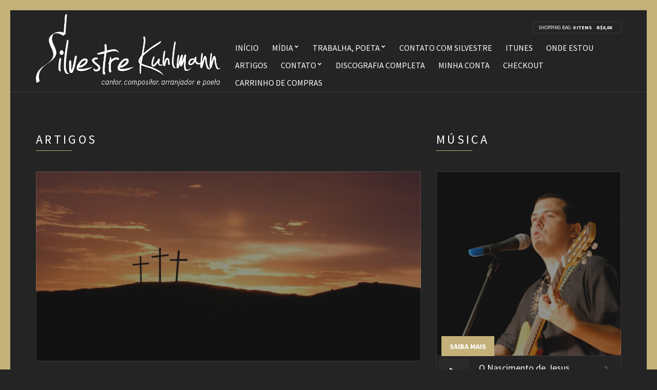

--- FILE ---
content_type: text/html; charset=UTF-8
request_url: https://www.silvestre.mus.br/category/artigos/
body_size: 8215
content:
<!doctype html>
<!--[if IE 8]> <html class="no-js lt-ie9" lang="pt-BR"> <![endif]-->
<!--[if gt IE 8]><!--> <html class="no-js" lang="pt-BR"> <!--<![endif]-->
<head>

	<meta charset="UTF-8">
	<meta name="viewport" content="width=device-width, initial-scale=1">

	<title>Artigos &#8211; Silvestre Kuhlmann</title>
<meta name='robots' content='max-image-preview:large' />
<link rel="alternate" type="application/rss+xml" title="Feed para Silvestre Kuhlmann &raquo;" href="https://www.silvestre.mus.br/feed/" />
<link rel="alternate" type="application/rss+xml" title="Feed de comentários para Silvestre Kuhlmann &raquo;" href="https://www.silvestre.mus.br/comments/feed/" />
<link rel="alternate" type="application/rss+xml" title="Feed de categoria para Silvestre Kuhlmann &raquo; Artigos" href="https://www.silvestre.mus.br/category/artigos/feed/" />
<script type="text/javascript">
window._wpemojiSettings = {"baseUrl":"https:\/\/s.w.org\/images\/core\/emoji\/14.0.0\/72x72\/","ext":".png","svgUrl":"https:\/\/s.w.org\/images\/core\/emoji\/14.0.0\/svg\/","svgExt":".svg","source":{"concatemoji":"https:\/\/www.silvestre.mus.br\/wp-includes\/js\/wp-emoji-release.min.js?ver=6.1.9"}};
/*! This file is auto-generated */
!function(e,a,t){var n,r,o,i=a.createElement("canvas"),p=i.getContext&&i.getContext("2d");function s(e,t){var a=String.fromCharCode,e=(p.clearRect(0,0,i.width,i.height),p.fillText(a.apply(this,e),0,0),i.toDataURL());return p.clearRect(0,0,i.width,i.height),p.fillText(a.apply(this,t),0,0),e===i.toDataURL()}function c(e){var t=a.createElement("script");t.src=e,t.defer=t.type="text/javascript",a.getElementsByTagName("head")[0].appendChild(t)}for(o=Array("flag","emoji"),t.supports={everything:!0,everythingExceptFlag:!0},r=0;r<o.length;r++)t.supports[o[r]]=function(e){if(p&&p.fillText)switch(p.textBaseline="top",p.font="600 32px Arial",e){case"flag":return s([127987,65039,8205,9895,65039],[127987,65039,8203,9895,65039])?!1:!s([55356,56826,55356,56819],[55356,56826,8203,55356,56819])&&!s([55356,57332,56128,56423,56128,56418,56128,56421,56128,56430,56128,56423,56128,56447],[55356,57332,8203,56128,56423,8203,56128,56418,8203,56128,56421,8203,56128,56430,8203,56128,56423,8203,56128,56447]);case"emoji":return!s([129777,127995,8205,129778,127999],[129777,127995,8203,129778,127999])}return!1}(o[r]),t.supports.everything=t.supports.everything&&t.supports[o[r]],"flag"!==o[r]&&(t.supports.everythingExceptFlag=t.supports.everythingExceptFlag&&t.supports[o[r]]);t.supports.everythingExceptFlag=t.supports.everythingExceptFlag&&!t.supports.flag,t.DOMReady=!1,t.readyCallback=function(){t.DOMReady=!0},t.supports.everything||(n=function(){t.readyCallback()},a.addEventListener?(a.addEventListener("DOMContentLoaded",n,!1),e.addEventListener("load",n,!1)):(e.attachEvent("onload",n),a.attachEvent("onreadystatechange",function(){"complete"===a.readyState&&t.readyCallback()})),(e=t.source||{}).concatemoji?c(e.concatemoji):e.wpemoji&&e.twemoji&&(c(e.twemoji),c(e.wpemoji)))}(window,document,window._wpemojiSettings);
</script>
<style type="text/css">
img.wp-smiley,
img.emoji {
	display: inline !important;
	border: none !important;
	box-shadow: none !important;
	height: 1em !important;
	width: 1em !important;
	margin: 0 0.07em !important;
	vertical-align: -0.1em !important;
	background: none !important;
	padding: 0 !important;
}
</style>
	<link rel='stylesheet' id='wp-block-library-css' href='https://www.silvestre.mus.br/wp-includes/css/dist/block-library/style.min.css?ver=6.1.9' type='text/css' media='all' />
<link rel='stylesheet' id='wc-blocks-vendors-style-css' href='https://www.silvestre.mus.br/wp-content/plugins/woocommerce/packages/woocommerce-blocks/build/wc-blocks-vendors-style.css?ver=8.5.2' type='text/css' media='all' />
<link rel='stylesheet' id='wc-blocks-style-css' href='https://www.silvestre.mus.br/wp-content/plugins/woocommerce/packages/woocommerce-blocks/build/wc-blocks-style.css?ver=8.5.2' type='text/css' media='all' />
<link rel='stylesheet' id='classic-theme-styles-css' href='https://www.silvestre.mus.br/wp-includes/css/classic-themes.min.css?ver=1' type='text/css' media='all' />
<style id='global-styles-inline-css' type='text/css'>
body{--wp--preset--color--black: #000000;--wp--preset--color--cyan-bluish-gray: #abb8c3;--wp--preset--color--white: #ffffff;--wp--preset--color--pale-pink: #f78da7;--wp--preset--color--vivid-red: #cf2e2e;--wp--preset--color--luminous-vivid-orange: #ff6900;--wp--preset--color--luminous-vivid-amber: #fcb900;--wp--preset--color--light-green-cyan: #7bdcb5;--wp--preset--color--vivid-green-cyan: #00d084;--wp--preset--color--pale-cyan-blue: #8ed1fc;--wp--preset--color--vivid-cyan-blue: #0693e3;--wp--preset--color--vivid-purple: #9b51e0;--wp--preset--gradient--vivid-cyan-blue-to-vivid-purple: linear-gradient(135deg,rgba(6,147,227,1) 0%,rgb(155,81,224) 100%);--wp--preset--gradient--light-green-cyan-to-vivid-green-cyan: linear-gradient(135deg,rgb(122,220,180) 0%,rgb(0,208,130) 100%);--wp--preset--gradient--luminous-vivid-amber-to-luminous-vivid-orange: linear-gradient(135deg,rgba(252,185,0,1) 0%,rgba(255,105,0,1) 100%);--wp--preset--gradient--luminous-vivid-orange-to-vivid-red: linear-gradient(135deg,rgba(255,105,0,1) 0%,rgb(207,46,46) 100%);--wp--preset--gradient--very-light-gray-to-cyan-bluish-gray: linear-gradient(135deg,rgb(238,238,238) 0%,rgb(169,184,195) 100%);--wp--preset--gradient--cool-to-warm-spectrum: linear-gradient(135deg,rgb(74,234,220) 0%,rgb(151,120,209) 20%,rgb(207,42,186) 40%,rgb(238,44,130) 60%,rgb(251,105,98) 80%,rgb(254,248,76) 100%);--wp--preset--gradient--blush-light-purple: linear-gradient(135deg,rgb(255,206,236) 0%,rgb(152,150,240) 100%);--wp--preset--gradient--blush-bordeaux: linear-gradient(135deg,rgb(254,205,165) 0%,rgb(254,45,45) 50%,rgb(107,0,62) 100%);--wp--preset--gradient--luminous-dusk: linear-gradient(135deg,rgb(255,203,112) 0%,rgb(199,81,192) 50%,rgb(65,88,208) 100%);--wp--preset--gradient--pale-ocean: linear-gradient(135deg,rgb(255,245,203) 0%,rgb(182,227,212) 50%,rgb(51,167,181) 100%);--wp--preset--gradient--electric-grass: linear-gradient(135deg,rgb(202,248,128) 0%,rgb(113,206,126) 100%);--wp--preset--gradient--midnight: linear-gradient(135deg,rgb(2,3,129) 0%,rgb(40,116,252) 100%);--wp--preset--duotone--dark-grayscale: url('#wp-duotone-dark-grayscale');--wp--preset--duotone--grayscale: url('#wp-duotone-grayscale');--wp--preset--duotone--purple-yellow: url('#wp-duotone-purple-yellow');--wp--preset--duotone--blue-red: url('#wp-duotone-blue-red');--wp--preset--duotone--midnight: url('#wp-duotone-midnight');--wp--preset--duotone--magenta-yellow: url('#wp-duotone-magenta-yellow');--wp--preset--duotone--purple-green: url('#wp-duotone-purple-green');--wp--preset--duotone--blue-orange: url('#wp-duotone-blue-orange');--wp--preset--font-size--small: 13px;--wp--preset--font-size--medium: 20px;--wp--preset--font-size--large: 36px;--wp--preset--font-size--x-large: 42px;--wp--preset--spacing--20: 0.44rem;--wp--preset--spacing--30: 0.67rem;--wp--preset--spacing--40: 1rem;--wp--preset--spacing--50: 1.5rem;--wp--preset--spacing--60: 2.25rem;--wp--preset--spacing--70: 3.38rem;--wp--preset--spacing--80: 5.06rem;}:where(.is-layout-flex){gap: 0.5em;}body .is-layout-flow > .alignleft{float: left;margin-inline-start: 0;margin-inline-end: 2em;}body .is-layout-flow > .alignright{float: right;margin-inline-start: 2em;margin-inline-end: 0;}body .is-layout-flow > .aligncenter{margin-left: auto !important;margin-right: auto !important;}body .is-layout-constrained > .alignleft{float: left;margin-inline-start: 0;margin-inline-end: 2em;}body .is-layout-constrained > .alignright{float: right;margin-inline-start: 2em;margin-inline-end: 0;}body .is-layout-constrained > .aligncenter{margin-left: auto !important;margin-right: auto !important;}body .is-layout-constrained > :where(:not(.alignleft):not(.alignright):not(.alignfull)){max-width: var(--wp--style--global--content-size);margin-left: auto !important;margin-right: auto !important;}body .is-layout-constrained > .alignwide{max-width: var(--wp--style--global--wide-size);}body .is-layout-flex{display: flex;}body .is-layout-flex{flex-wrap: wrap;align-items: center;}body .is-layout-flex > *{margin: 0;}:where(.wp-block-columns.is-layout-flex){gap: 2em;}.has-black-color{color: var(--wp--preset--color--black) !important;}.has-cyan-bluish-gray-color{color: var(--wp--preset--color--cyan-bluish-gray) !important;}.has-white-color{color: var(--wp--preset--color--white) !important;}.has-pale-pink-color{color: var(--wp--preset--color--pale-pink) !important;}.has-vivid-red-color{color: var(--wp--preset--color--vivid-red) !important;}.has-luminous-vivid-orange-color{color: var(--wp--preset--color--luminous-vivid-orange) !important;}.has-luminous-vivid-amber-color{color: var(--wp--preset--color--luminous-vivid-amber) !important;}.has-light-green-cyan-color{color: var(--wp--preset--color--light-green-cyan) !important;}.has-vivid-green-cyan-color{color: var(--wp--preset--color--vivid-green-cyan) !important;}.has-pale-cyan-blue-color{color: var(--wp--preset--color--pale-cyan-blue) !important;}.has-vivid-cyan-blue-color{color: var(--wp--preset--color--vivid-cyan-blue) !important;}.has-vivid-purple-color{color: var(--wp--preset--color--vivid-purple) !important;}.has-black-background-color{background-color: var(--wp--preset--color--black) !important;}.has-cyan-bluish-gray-background-color{background-color: var(--wp--preset--color--cyan-bluish-gray) !important;}.has-white-background-color{background-color: var(--wp--preset--color--white) !important;}.has-pale-pink-background-color{background-color: var(--wp--preset--color--pale-pink) !important;}.has-vivid-red-background-color{background-color: var(--wp--preset--color--vivid-red) !important;}.has-luminous-vivid-orange-background-color{background-color: var(--wp--preset--color--luminous-vivid-orange) !important;}.has-luminous-vivid-amber-background-color{background-color: var(--wp--preset--color--luminous-vivid-amber) !important;}.has-light-green-cyan-background-color{background-color: var(--wp--preset--color--light-green-cyan) !important;}.has-vivid-green-cyan-background-color{background-color: var(--wp--preset--color--vivid-green-cyan) !important;}.has-pale-cyan-blue-background-color{background-color: var(--wp--preset--color--pale-cyan-blue) !important;}.has-vivid-cyan-blue-background-color{background-color: var(--wp--preset--color--vivid-cyan-blue) !important;}.has-vivid-purple-background-color{background-color: var(--wp--preset--color--vivid-purple) !important;}.has-black-border-color{border-color: var(--wp--preset--color--black) !important;}.has-cyan-bluish-gray-border-color{border-color: var(--wp--preset--color--cyan-bluish-gray) !important;}.has-white-border-color{border-color: var(--wp--preset--color--white) !important;}.has-pale-pink-border-color{border-color: var(--wp--preset--color--pale-pink) !important;}.has-vivid-red-border-color{border-color: var(--wp--preset--color--vivid-red) !important;}.has-luminous-vivid-orange-border-color{border-color: var(--wp--preset--color--luminous-vivid-orange) !important;}.has-luminous-vivid-amber-border-color{border-color: var(--wp--preset--color--luminous-vivid-amber) !important;}.has-light-green-cyan-border-color{border-color: var(--wp--preset--color--light-green-cyan) !important;}.has-vivid-green-cyan-border-color{border-color: var(--wp--preset--color--vivid-green-cyan) !important;}.has-pale-cyan-blue-border-color{border-color: var(--wp--preset--color--pale-cyan-blue) !important;}.has-vivid-cyan-blue-border-color{border-color: var(--wp--preset--color--vivid-cyan-blue) !important;}.has-vivid-purple-border-color{border-color: var(--wp--preset--color--vivid-purple) !important;}.has-vivid-cyan-blue-to-vivid-purple-gradient-background{background: var(--wp--preset--gradient--vivid-cyan-blue-to-vivid-purple) !important;}.has-light-green-cyan-to-vivid-green-cyan-gradient-background{background: var(--wp--preset--gradient--light-green-cyan-to-vivid-green-cyan) !important;}.has-luminous-vivid-amber-to-luminous-vivid-orange-gradient-background{background: var(--wp--preset--gradient--luminous-vivid-amber-to-luminous-vivid-orange) !important;}.has-luminous-vivid-orange-to-vivid-red-gradient-background{background: var(--wp--preset--gradient--luminous-vivid-orange-to-vivid-red) !important;}.has-very-light-gray-to-cyan-bluish-gray-gradient-background{background: var(--wp--preset--gradient--very-light-gray-to-cyan-bluish-gray) !important;}.has-cool-to-warm-spectrum-gradient-background{background: var(--wp--preset--gradient--cool-to-warm-spectrum) !important;}.has-blush-light-purple-gradient-background{background: var(--wp--preset--gradient--blush-light-purple) !important;}.has-blush-bordeaux-gradient-background{background: var(--wp--preset--gradient--blush-bordeaux) !important;}.has-luminous-dusk-gradient-background{background: var(--wp--preset--gradient--luminous-dusk) !important;}.has-pale-ocean-gradient-background{background: var(--wp--preset--gradient--pale-ocean) !important;}.has-electric-grass-gradient-background{background: var(--wp--preset--gradient--electric-grass) !important;}.has-midnight-gradient-background{background: var(--wp--preset--gradient--midnight) !important;}.has-small-font-size{font-size: var(--wp--preset--font-size--small) !important;}.has-medium-font-size{font-size: var(--wp--preset--font-size--medium) !important;}.has-large-font-size{font-size: var(--wp--preset--font-size--large) !important;}.has-x-large-font-size{font-size: var(--wp--preset--font-size--x-large) !important;}
.wp-block-navigation a:where(:not(.wp-element-button)){color: inherit;}
:where(.wp-block-columns.is-layout-flex){gap: 2em;}
.wp-block-pullquote{font-size: 1.5em;line-height: 1.6;}
</style>
<style id='woocommerce-inline-inline-css' type='text/css'>
.woocommerce form .form-row .required { visibility: visible; }
</style>
<link rel='stylesheet' id='ci-google-font-css' href='//fonts.googleapis.com/css?family=Source+Sans+Pro%3A300%2C400%2C700%2C900%2C400italic&#038;ver=6.1.9' type='text/css' media='all' />
<link rel='stylesheet' id='ci-base-css' href='https://www.silvestre.mus.br/wp-content/themes/chords/css/base.css?ver=6.1.9' type='text/css' media='all' />
<link rel='stylesheet' id='ci-flexslider-css' href='https://www.silvestre.mus.br/wp-content/themes/chords/css/flexslider.css?ver=6.1.9' type='text/css' media='all' />
<link rel='stylesheet' id='font-awesome-css' href='https://www.silvestre.mus.br/wp-content/themes/chords/panel/components/fontawesome/css/font-awesome.min.css?ver=4.6.3' type='text/css' media='all' />
<link rel='stylesheet' id='mmenu-css' href='https://www.silvestre.mus.br/wp-content/themes/chords/css/mmenu.css?ver=6.1.9' type='text/css' media='all' />
<link rel='stylesheet' id='stapel-css' href='https://www.silvestre.mus.br/wp-content/themes/chords/css/stapel.css?ver=1.10.4' type='text/css' media='all' />
<link rel='stylesheet' id='ci-style-css' href='https://www.silvestre.mus.br/wp-content/themes/chords/style.css?ver=1.7' type='text/css' media='screen' />
<style id='ci-style-inline-css' type='text/css'>
#ci-items-1 .widget-wrap { padding-bottom: 0; margin-bottom: -30px;  } 

#ci-items-2 .widget-wrap { padding-bottom: 0; margin-bottom: -30px;  } 

#ci-items-6 .widget-wrap { padding-bottom: 0; margin-bottom: -30px;  } 

#ci-split-content-1 .widget-wrap { background-image: url(http://www.silvestre.mus.br/wp-content/uploads/2016/07/silvestre_redebg.jpg);background-repeat: no-repeat; } 

</style>
<link rel='stylesheet' id='ci-color-scheme-css' href='https://www.silvestre.mus.br/wp-content/themes/chords/colors/mustard.css?ver=6.1.9' type='text/css' media='all' />
<link rel='stylesheet' id='woocommerce_prettyPhoto_css-css' href='https://www.silvestre.mus.br/wp-content/themes/chords/css/prettyPhoto.css?ver=6.1.9' type='text/css' media='all' />
<script type='text/javascript' src='https://www.silvestre.mus.br/wp-includes/js/jquery/jquery.min.js?ver=3.6.1' id='jquery-core-js'></script>
<script type='text/javascript' src='https://www.silvestre.mus.br/wp-includes/js/jquery/jquery-migrate.min.js?ver=3.3.2' id='jquery-migrate-js'></script>
<script type='text/javascript' src='https://www.silvestre.mus.br/wp-content/themes/chords/panel/scripts/modernizr-2.6.2.js?ver=6.1.9' id='modernizr-js'></script>
<link rel="https://api.w.org/" href="https://www.silvestre.mus.br/wp-json/" /><link rel="alternate" type="application/json" href="https://www.silvestre.mus.br/wp-json/wp/v2/categories/1" /><link rel="EditURI" type="application/rsd+xml" title="RSD" href="https://www.silvestre.mus.br/xmlrpc.php?rsd" />
<link rel="wlwmanifest" type="application/wlwmanifest+xml" href="https://www.silvestre.mus.br/wp-includes/wlwmanifest.xml" />
<meta name="generator" content="WordPress 6.1.9" />
<meta name="generator" content="WooCommerce 7.0.1" />
<meta name="generator" content="CSSIgniter - Chords" />
<link rel="shortcut icon" type="image/x-icon" href="http://www.silvestre.mus.br/wp-content/themes/chords/panel/img/favicon.ico" /><link rel="apple-touch-icon" href="http://www.silvestre.mus.br/wp-content/themes/chords/panel/img/apple-touch-icon.png" /><link rel="apple-touch-icon" sizes="72x72" href="http://www.silvestre.mus.br/wp-content/themes/chords/panel/img/apple-touch-icon-72x72.png" /><link rel="apple-touch-icon" sizes="114x114" href="http://www.silvestre.mus.br/wp-content/themes/chords/panel/img/apple-touch-icon-72x72.png" /><link rel="pingback" href="https://www.silvestre.mus.br/xmlrpc.php" />	<noscript><style>.woocommerce-product-gallery{ opacity: 1 !important; }</style></noscript>
				<style type="text/css">
.site-logo{
     margin: -15px 0px 0px 0px;
}</style>
</head>

<body class="archive category category-artigos category-1 theme-chords woocommerce-no-js ci-chords ci-chords-1-7 ci-scheme-mustard elementor-default elementor-kit-520 ci-dark-scheme">

<div id="page">
	<div id="mobile-bar">
		<a class="menu-trigger" href="#mobilemenu"><i class="fa fa-bars"></i></a>
		<h1 class="mob-title">Silvestre Kuhlmann</h1>
	</div>

	<header id="header">
		<div class="container">
			<div class="row">
				<div class="col-md-4 col-sm-3">
					<h1 class="site-logo imglogo"><a href="https://www.silvestre.mus.br"><img src="http://www.silvestre.mus.br/wp-content/uploads/2016/08/logosilvestre_whiteHQ.png" alt="Silvestre Kuhlmann" /></a></h1>				</div>
				<div class="col-md-8 col-sm-9">
											<nav class="nav-secondary-wrap">
							<ul class="nav-secondary">
								
																	<li>
										<div class="cart-head">
											Shopping Bag:
											<a href="https://www.silvestre.mus.br/cart/">
												<b>0 items</b> <span class="cart-price"><span class="woocommerce-Price-amount amount"><bdi><span class="woocommerce-Price-currencySymbol">&#82;&#36;</span>0,00</bdi></span></span>
											</a>
										</div>
									</li>
															</ul>
						</nav>
					
					<nav id="nav">
						<ul id="navigation" class="group"><li id="menu-item-1118" class="menu-item menu-item-type-post_type menu-item-object-page menu-item-home menu-item-1118"><a href="https://www.silvestre.mus.br/">Início</a></li>
<li id="menu-item-393" class="menu-item menu-item-type-custom menu-item-object-custom menu-item-has-children menu-item-393"><a href="#">Mídia</a>
<ul class="sub-menu">
	<li id="menu-item-409" class="menu-item menu-item-type-post_type menu-item-object-page menu-item-409"><a href="https://www.silvestre.mus.br/fotografia/">Fotografia</a></li>
	<li id="menu-item-323" class="menu-item menu-item-type-post_type menu-item-object-page menu-item-323"><a href="https://www.silvestre.mus.br/videos-masonry/">Vídeos</a></li>
</ul>
</li>
<li id="menu-item-454" class="menu-item menu-item-type-custom menu-item-object-custom menu-item-has-children menu-item-454"><a href="#">Trabalha, Poeta</a>
<ul class="sub-menu">
	<li id="menu-item-458" class="menu-item menu-item-type-post_type menu-item-object-page menu-item-458"><a href="https://www.silvestre.mus.br/livro/">Livro</a></li>
	<li id="menu-item-262" class="menu-item menu-item-type-post_type menu-item-object-page menu-item-262"><a href="https://www.silvestre.mus.br/discografia/">Discografia</a></li>
	<li id="menu-item-470" class="menu-item menu-item-type-custom menu-item-object-custom menu-item-470"><a href="https://www.cifraclub.com.br/silvestre-kuhlmann/">Cifras</a></li>
</ul>
</li>
<li id="menu-item-477" class="menu-item menu-item-type-post_type menu-item-object-page menu-item-477"><a href="https://www.silvestre.mus.br/contatar/">Contato com Silvestre</a></li>
<li id="menu-item-474" class="menu-item menu-item-type-custom menu-item-object-custom menu-item-474"><a href="https://itunes.apple.com/br/artist/silvestre-kuhlmann/id920545588?l=br">iTunes</a></li>
<li id="menu-item-407" class="menu-item menu-item-type-post_type menu-item-object-page menu-item-407"><a href="https://www.silvestre.mus.br/onde-estou/">Onde Estou</a></li>
<li id="menu-item-265" class="menu-item menu-item-type-post_type menu-item-object-page current_page_parent menu-item-265"><a href="https://www.silvestre.mus.br/artigos/">Artigos</a></li>
<li id="menu-item-459" class="menu-item menu-item-type-custom menu-item-object-custom menu-item-has-children menu-item-459"><a href="#">Contato</a>
<ul class="sub-menu">
	<li id="menu-item-434" class="menu-item menu-item-type-post_type menu-item-object-page menu-item-434"><a href="https://www.silvestre.mus.br/contatar/">Entre em Contato</a></li>
	<li id="menu-item-401" class="menu-item menu-item-type-post_type menu-item-object-page menu-item-401"><a href="https://www.silvestre.mus.br/workshops/">Workshops</a></li>
	<li id="menu-item-402" class="menu-item menu-item-type-post_type menu-item-object-page menu-item-402"><a href="https://www.silvestre.mus.br/aulas-particulares/">Aulas Particulares</a></li>
</ul>
</li>
<li id="menu-item-931" class="menu-item menu-item-type-post_type menu-item-object-page menu-item-931"><a href="https://www.silvestre.mus.br/loja/">Discografia Completa</a></li>
<li id="menu-item-932" class="menu-item menu-item-type-post_type menu-item-object-page menu-item-932"><a href="https://www.silvestre.mus.br/my-account/">Minha Conta</a></li>
<li id="menu-item-933" class="menu-item menu-item-type-post_type menu-item-object-page menu-item-933"><a href="https://www.silvestre.mus.br/checkout/">Checkout</a></li>
<li id="menu-item-934" class="menu-item menu-item-type-post_type menu-item-object-page menu-item-934"><a href="https://www.silvestre.mus.br/cart/">Carrinho de Compras</a></li>
</ul>					</nav>

					<div id="mobilemenu"></div>
				</div>
			</div>
		</div>
	</header>
<main id="main">
	<div class="container">
		<div class="row">
			<div class="col-md-8 col-sm-7 ">
				<h1 class="section-title">
	Artigos</h1>
									<article id="entry-102" class="entry post-102 post type-post status-publish format-standard has-post-thumbnail hentry category-artigos">
												<figure class="entry-thumb">
							<a href="https://www.silvestre.mus.br/2011/07/26/a-dor/">
								<img width="750" height="370" src="https://www.silvestre.mus.br/wp-content/uploads/2011/07/artigo_ador-750x370.jpg" class="attachment-ci_blog_thumb size-ci_blog_thumb wp-post-image" alt="A Dor" decoding="async" />							</a>
						</figure>
						
						<h1 class="entry-title">
							<a href="https://www.silvestre.mus.br/2011/07/26/a-dor/">A Dor</a>
						</h1>

						<div class="entry-meta">
							<time datetime="2011-07-26T22:49:30-03:00" class="entry-time">26 de julho de 2011</time>
							&bull;
							<a href="https://www.silvestre.mus.br/category/artigos/" rel="category tag">Artigos</a>							&bull;
							<a href="https://www.silvestre.mus.br/2011/07/26/a-dor/#respond">No Comments</a>
						</div>

						<div class="entry-content">
							<p>Primeiro, algumas frases: O erro e o pecado&#8230;são um mal mascarado&#8230;o sofrimento é um mal às claras, indiscutível; todo homem sabe que algo está errado quando sente dor. Deus sussurra em nossos prazeres, fala em nossa consciência, mas grita em nosso sofrimento: Ele é o seu megafone para despertar um[&#8230;]</p>
						</div>

						<a class="btn" href="https://www.silvestre.mus.br/2011/07/26/a-dor/">Saiba Mais »</a>					</article>
									<article id="entry-335" class="entry post-335 post type-post status-publish format-standard has-post-thumbnail hentry category-artigos">
												<figure class="entry-thumb">
							<a href="https://www.silvestre.mus.br/2011/07/26/gestos-poeticos/">
								<img width="750" height="370" src="https://www.silvestre.mus.br/wp-content/uploads/2011/07/carpinteiro-750x370.jpg" class="attachment-ci_blog_thumb size-ci_blog_thumb wp-post-image" alt="" decoding="async" loading="lazy" />							</a>
						</figure>
						
						<h1 class="entry-title">
							<a href="https://www.silvestre.mus.br/2011/07/26/gestos-poeticos/">Gestos Poéticos</a>
						</h1>

						<div class="entry-meta">
							<time datetime="2011-07-26T07:43:18-03:00" class="entry-time">26 de julho de 2011</time>
							&bull;
							<a href="https://www.silvestre.mus.br/category/artigos/" rel="category tag">Artigos</a>							&bull;
							<a href="https://www.silvestre.mus.br/2011/07/26/gestos-poeticos/#comments">2 Comments</a>
						</div>

						<div class="entry-content">
							<p>Um trecho da música de Sérgio Pimenta: &#8220;As palavras não dizem tudo / Mesmo que o tudo seja fácil de dizer / Com certeza fala bem melhor o mudo / Se sua atitude manifesta o que crê.&#8221; A mãe que acolhe seu filho no colo, a mão estendida ao amigo,[&#8230;]</p>
						</div>

						<a class="btn" href="https://www.silvestre.mus.br/2011/07/26/gestos-poeticos/">Saiba Mais »</a>					</article>
									<article id="entry-333" class="entry post-333 post type-post status-publish format-standard hentry category-artigos">
						
						<h1 class="entry-title">
							<a href="https://www.silvestre.mus.br/2011/07/26/poesia-no-dia-a-dia/">Poesia no dia-a-dia</a>
						</h1>

						<div class="entry-meta">
							<time datetime="2011-07-26T07:40:37-03:00" class="entry-time">26 de julho de 2011</time>
							&bull;
							<a href="https://www.silvestre.mus.br/category/artigos/" rel="category tag">Artigos</a>							&bull;
							<a href="https://www.silvestre.mus.br/2011/07/26/poesia-no-dia-a-dia/#respond">No Comments</a>
						</div>

						<div class="entry-content">
							<p>Após um dia, outro dia&#8230; O que para muitos é cansaço e rotina, para outros é poesia de Deus; mais uma prova de sua fidelidade. &#8220;Senhor, Te vejo infindável como as vagas / Fiel como o passar dos dias / Perfeito como o debruçar das ondas / As ondas do[&#8230;]</p>
						</div>

						<a class="btn" href="https://www.silvestre.mus.br/2011/07/26/poesia-no-dia-a-dia/">Saiba Mais »</a>					</article>
									<article id="entry-331" class="entry post-331 post type-post status-publish format-standard hentry category-artigos">
						
						<h1 class="entry-title">
							<a href="https://www.silvestre.mus.br/2011/07/26/criatividade/">Criatividade</a>
						</h1>

						<div class="entry-meta">
							<time datetime="2011-07-26T07:38:03-03:00" class="entry-time">26 de julho de 2011</time>
							&bull;
							<a href="https://www.silvestre.mus.br/category/artigos/" rel="category tag">Artigos</a>							&bull;
							<a href="https://www.silvestre.mus.br/2011/07/26/criatividade/#respond">No Comments</a>
						</div>

						<div class="entry-content">
							<p>Deus é o regente de todos os sons / O troar, ribombar, os tons e semitons / O murmúrio dos rios, farfalhar das folhas / O pio do uirapuru / Ele é o artífice de toda a forma / Juba do leão, penacho do pica-pau / Tromba do elefante, pescoço[&#8230;]</p>
						</div>

						<a class="btn" href="https://www.silvestre.mus.br/2011/07/26/criatividade/">Saiba Mais »</a>					</article>
									<article id="entry-329" class="entry post-329 post type-post status-publish format-standard hentry category-artigos">
						
						<h1 class="entry-title">
							<a href="https://www.silvestre.mus.br/2011/07/26/boas-e-mas-noticias/">Boas e Más Notícias</a>
						</h1>

						<div class="entry-meta">
							<time datetime="2011-07-26T07:34:24-03:00" class="entry-time">26 de julho de 2011</time>
							&bull;
							<a href="https://www.silvestre.mus.br/category/artigos/" rel="category tag">Artigos</a>							&bull;
							<a href="https://www.silvestre.mus.br/2011/07/26/boas-e-mas-noticias/#respond">No Comments</a>
						</div>

						<div class="entry-content">
							<p>Às vezes as pessoas dizem: &#8220;tenho uma notícia boa e uma notícia má; qual delas você Quer ouvir antes?&#8221; No evangelho não existe escolha; primeiro as más notícias: &#8220;Esvazia-me de mim / Pra que caiba mais de Ti / Dentro em mim / Até os limites / Santifica-me / Pra[&#8230;]</p>
						</div>

						<a class="btn" href="https://www.silvestre.mus.br/2011/07/26/boas-e-mas-noticias/">Saiba Mais »</a>					</article>
									<article id="entry-327" class="entry post-327 post type-post status-publish format-standard has-post-thumbnail hentry category-artigos tag-bendizer">
												<figure class="entry-thumb">
							<a href="https://www.silvestre.mus.br/2011/07/26/bendizer/">
								<img width="750" height="370" src="https://www.silvestre.mus.br/wp-content/uploads/2011/07/oldhands-750x370.jpg" class="attachment-ci_blog_thumb size-ci_blog_thumb wp-post-image" alt="Bendizer" decoding="async" loading="lazy" />							</a>
						</figure>
						
						<h1 class="entry-title">
							<a href="https://www.silvestre.mus.br/2011/07/26/bendizer/">Bendizer</a>
						</h1>

						<div class="entry-meta">
							<time datetime="2011-07-26T07:31:24-03:00" class="entry-time">26 de julho de 2011</time>
							&bull;
							<a href="https://www.silvestre.mus.br/category/artigos/" rel="category tag">Artigos</a>							&bull;
							<a href="https://www.silvestre.mus.br/2011/07/26/bendizer/#respond">No Comments</a>
						</div>

						<div class="entry-content">
							<p>Não conheci o meu avô paterno. Ele faleceu antes do meu nascimento.Um dia, interessado em conhecer um pouco da história dele, perguntei à minha avó como ele era e o que fazia, entre outras coisas. Ela me disse que meu avô era botânico, um grande conhecedor da nossa flora, e[&#8230;]</p>
						</div>

						<a class="btn" href="https://www.silvestre.mus.br/2011/07/26/bendizer/">Saiba Mais »</a>					</article>
				
							</div>

			<div class="col-md-4 col-sm-5 ">
				<div class="sidebar">
	<aside id="ci-tracklisting-10" class="widget_ci-tracklisting widget group"><div class="widget-wrap "  ><h3 class="widget-title">Música</h3>			<div class="row">
				<div class=" col-xs-12">
					<a class="item-hold" href="https://www.silvestre.mus.br/discography/amostra/">
						<figure class="item-thumb">
							<img width="750" height="750" src="https://www.silvestre.mus.br/wp-content/uploads/2016/07/cd_amostra.jpg" class="attachment-ci_square size-ci_square wp-post-image" alt="Amostra" decoding="async" loading="lazy" srcset="https://www.silvestre.mus.br/wp-content/uploads/2016/07/cd_amostra.jpg 750w, https://www.silvestre.mus.br/wp-content/uploads/2016/07/cd_amostra-100x100.jpg 100w, https://www.silvestre.mus.br/wp-content/uploads/2016/07/cd_amostra-560x560.jpg 560w, https://www.silvestre.mus.br/wp-content/uploads/2016/07/cd_amostra-150x150.jpg 150w, https://www.silvestre.mus.br/wp-content/uploads/2016/07/cd_amostra-300x300.jpg 300w" sizes="(max-width: 750px) 100vw, 750px" />						</figure>
					</a>

					<a class="btn item-btn" href="https://www.silvestre.mus.br/discography/amostra/">Saiba Mais</a>
				</div>

									<div class=" col-xs-12">

										<ul class="tracklisting">
																	<li class="group track" id="player-21_1">
																								<a href="http://www.silvestre.mus.br/wp-content/uploads/2016/07/onascimentodeJesus.mp3" class="sm2_link"><i class="fa fa-play"></i></a>
															
							<div class="track-info">
								<p class="item-title-main">O Nascimento de Jesus</p>
								<p class="item-byline">Silvestre Kuhlmann e João Batista dos Santos &nbsp;</p>

								
								<span class="track-no">1</span>
							</div>

							
						</li>
																							<li class="group track" id="player-21_2">
																								<a href="http://www.silvestre.mus.br/wp-content/uploads/2016/07/oquadromaiselevadodohomem.mp3" class="sm2_link"><i class="fa fa-play"></i></a>
															
							<div class="track-info">
								<p class="item-title-main">O Quadro Mais Elevado do Homem</p>
								<p class="item-byline">Silvestre Kuhlmann &nbsp;</p>

								
								<span class="track-no">2</span>
							</div>

							
						</li>
																							<li class="group track" id="player-21_3">
																								<a href="http://www.silvestre.mus.br/wp-content/uploads/2016/07/ocarpinteiro.mp3" class="sm2_link"><i class="fa fa-play"></i></a>
															
							<div class="track-info">
								<p class="item-title-main">O Carpinteiro</p>
								<p class="item-byline">Silvestre Kuhlmann e Marcus Américo &nbsp;</p>

								
								<span class="track-no">3</span>
							</div>

							
						</li>
																							<li class="group track" id="player-21_4">
																								<a href="http://www.silvestre.mus.br/wp-content/uploads/2016/07/nomebendito.mp3" class="sm2_link"><i class="fa fa-play"></i></a>
															
							<div class="track-info">
								<p class="item-title-main">Nome Bendito</p>
								<p class="item-byline">Silvestre Kuhlmann &nbsp;</p>

								
								<span class="track-no">4</span>
							</div>

							
						</li>
																							<li class="group track" id="player-21_5">
																								<a href="http://www.silvestre.mus.br/wp-content/uploads/2016/07/milagres.mp3" class="sm2_link"><i class="fa fa-play"></i></a>
															
							<div class="track-info">
								<p class="item-title-main">Milagres</p>
								<p class="item-byline">Silvestre Kuhlmann e Stênio Marcius &nbsp;</p>

								
								<span class="track-no">5</span>
							</div>

							
						</li>
																							<li class="group track" id="player-21_6">
																								<a href="http://www.silvestre.mus.br/wp-content/uploads/2016/07/maiseuseiemquemtenhocrido.mp3" class="sm2_link"><i class="fa fa-play"></i></a>
															
							<div class="track-info">
								<p class="item-title-main">Mas eu Sei em Quem Tenho Crido</p>
								<p class="item-byline">Música: James McGranahan (EL NATHAN, 1883), Letra: Daniel Webster Whittle (1883) &nbsp;</p>

								
								<span class="track-no">6</span>
							</div>

							
						</li>
																							<li class="group track" id="player-21_7">
																								<a href="http://www.silvestre.mus.br/wp-content/uploads/2016/07/louvoraodoadordavida.mp3" class="sm2_link"><i class="fa fa-play"></i></a>
															
							<div class="track-info">
								<p class="item-title-main">Louvor ao Doador da Vida</p>
								<p class="item-byline">Silvestre Kuhlmann &nbsp;</p>

								
								<span class="track-no">7</span>
							</div>

							
						</li>
																							<li class="group track" id="player-21_8">
																								<a href="http://www.silvestre.mus.br/wp-content/uploads/2016/07/leveeapena.mp3" class="sm2_link"><i class="fa fa-play"></i></a>
															
							<div class="track-info">
								<p class="item-title-main">Leve é a Pena</p>
								<p class="item-byline">Silvestre Kuhlmann &nbsp;</p>

								
								<span class="track-no">8</span>
							</div>

							
						</li>
																							<li class="group track" id="player-21_9">
																								<a href="http://www.silvestre.mus.br/wp-content/uploads/2016/07/dedodeprosa.mp3" class="sm2_link"><i class="fa fa-play"></i></a>
															
							<div class="track-info">
								<p class="item-title-main">Dedo de Prosa</p>
								<p class="item-byline">Silvestre Kuhlmann e Isaias Oliveira &nbsp;</p>

								
								<span class="track-no">9</span>
							</div>

							
						</li>
																							<li class="group track" id="player-21_10">
																								<a href="http://www.silvestre.mus.br/wp-content/uploads/2016/07/arisada.mp3" class="sm2_link"><i class="fa fa-play"></i></a>
															
							<div class="track-info">
								<p class="item-title-main">A Risada</p>
								<p class="item-byline">Silvestre Kuhlmann e José Barreto &nbsp;</p>

								
								<span class="track-no">10</span>
							</div>

							
						</li>
																							<li class="group track" id="player-21_11">
																								<a href="http://www.silvestre.mus.br/wp-content/uploads/2016/07/amaisbelapoesia.mp3" class="sm2_link"><i class="fa fa-play"></i></a>
															
							<div class="track-info">
								<p class="item-title-main">A Mais Bela Poesia</p>
								<p class="item-byline">Silvestre Kuhlmann &nbsp;</p>

								
								<span class="track-no">11</span>
							</div>

							
						</li>
																							<li class="group track" id="player-21_12">
																								<a href="http://www.silvestre.mus.br/wp-content/uploads/2016/07/alvissaras.mp3" class="sm2_link"><i class="fa fa-play"></i></a>
															
							<div class="track-info">
								<p class="item-title-main">Alvíssaras</p>
								<p class="item-byline">Silvestre Kuhlmann e Glauber Plaça &nbsp;</p>

								
								<span class="track-no">12</span>
							</div>

							
						</li>
															</ul>
									</div>
							</div>
			</div><!-- /widget-wrap --></aside></div>			</div>
		</div>
	</div>
</main>

				<div class="container">
				<div class="row">
					<div class="col-xs-12">
						<hr class="footer-separator">
					</div>
				</div>
			</div>
			
	<footer id="footer">
		<div class="container">
			<div class="row">
				<div class="col-sm-4">
									</div>

				<div class="col-sm-4">
									</div>

				<div class="col-sm-4">
					<aside id="ci_twitter_widget-1" class="widget_ci_twitter_widget widget group"><h3 class="widget-title">Twitter</h3><div class="citwitterwidget1  tul"><ul><li><span>Esta é a mais bela poesia/Ver o Rei numa estrebaria/Esta é a mais bela poesia/O Deus onipotente dependente do colo… <a href="https://t.co/Mxx2nY3zBO">https://t.co/Mxx2nY3zBO</a></span> <a class="twitter-time" href="https://twitter.com/SilverKuhlmann/statuses/1208719877520986112">74 months ago</a></li><li><span>Enfim, férias. E preparando as malas para Portugal. Coração agradecido. 🙏</span> <a class="twitter-time" href="https://twitter.com/SilverKuhlmann/statuses/1207988182014472192">74 months ago</a></li></ul></div></aside>				</div>
			</div>
		</div>

		<div class="container footer-credits">
			<div class="row">
				<div class="col-xs-12">
					<p>Silvestre Kuhlmann | cantor, compositor, arranjador e poeta</p>
				</div>
			</div>
		</div>
	</footer>

</div> <!-- #page -->

	<script type="text/javascript">
		(function () {
			var c = document.body.className;
			c = c.replace(/woocommerce-no-js/, 'woocommerce-js');
			document.body.className = c;
		})();
	</script>
	<script type='text/javascript' src='https://www.silvestre.mus.br/wp-content/plugins/woocommerce/assets/js/jquery-blockui/jquery.blockUI.min.js?ver=2.7.0-wc.7.0.1' id='jquery-blockui-js'></script>
<script type='text/javascript' src='https://www.silvestre.mus.br/wp-content/plugins/woocommerce/assets/js/js-cookie/js.cookie.min.js?ver=2.1.4-wc.7.0.1' id='js-cookie-js'></script>
<script type='text/javascript' id='woocommerce-js-extra'>
/* <![CDATA[ */
var woocommerce_params = {"ajax_url":"\/wp-admin\/admin-ajax.php","wc_ajax_url":"\/?wc-ajax=%%endpoint%%"};
/* ]]> */
</script>
<script type='text/javascript' src='https://www.silvestre.mus.br/wp-content/plugins/woocommerce/assets/js/frontend/woocommerce.min.js?ver=7.0.1' id='woocommerce-js'></script>
<script type='text/javascript' id='wc-cart-fragments-js-extra'>
/* <![CDATA[ */
var wc_cart_fragments_params = {"ajax_url":"\/wp-admin\/admin-ajax.php","wc_ajax_url":"\/?wc-ajax=%%endpoint%%","cart_hash_key":"wc_cart_hash_fd3254b52fd7ad7a551968af972f2357","fragment_name":"wc_fragments_fd3254b52fd7ad7a551968af972f2357","request_timeout":"5000"};
/* ]]> */
</script>
<script type='text/javascript' src='https://www.silvestre.mus.br/wp-content/plugins/woocommerce/assets/js/frontend/cart-fragments.min.js?ver=7.0.1' id='wc-cart-fragments-js'></script>
<script type='text/javascript' src='https://www.silvestre.mus.br/wp-content/themes/chords/js/superfish.js?ver=6.1.9' id='jquery-superfish-js'></script>
<script type='text/javascript' src='https://www.silvestre.mus.br/wp-content/themes/chords/js/jquery.mmenu.min.all.js?ver=6.1.9' id='jquery-mmenu-js'></script>
<script type='text/javascript' src='https://www.silvestre.mus.br/wp-content/themes/chords/js/jquery.flexslider.js?ver=6.1.9' id='jquery-flexslider-js'></script>
<script type='text/javascript' src='https://www.silvestre.mus.br/wp-content/themes/chords/js/jquery.matchHeight-min.js?ver=6.1.9' id='jquery-matchHeight-js'></script>
<script type='text/javascript' src='https://www.silvestre.mus.br/wp-content/themes/chords/panel/scripts/jquery.fitvids.js?ver=1.1' id='jquery-fitVids-js'></script>
<script type='text/javascript' src='https://www.silvestre.mus.br/wp-content/themes/chords/js/jquery.prettyPhoto.min.js?ver=3.1.6' id='prettyPhoto-js'></script>
<script type='text/javascript' src='https://www.silvestre.mus.br/wp-content/themes/chords/js/jquery.isotope.js?ver=6.1.9' id='jquery-isotope-js'></script>
<script type='text/javascript' src='https://www.silvestre.mus.br/wp-content/themes/chords/js/parallax.min.js?ver=1.3.1' id='parallax-js'></script>
<script type='text/javascript' src='https://www.silvestre.mus.br/wp-content/themes/chords/js/jquery.shoutcast.min.js?ver=1.7' id='jquery-shoutcast-js'></script>
<script type='text/javascript' src='https://www.silvestre.mus.br/wp-content/themes/chords/js/soundmanager2.js?ver=2.97' id='soundmanager-core-js'></script>
<script type='text/javascript' src='https://www.silvestre.mus.br/wp-content/themes/chords/js/inlineplayer.js?ver=2.97' id='inline-player-js'></script>
<script type='text/javascript' src='https://www.silvestre.mus.br/wp-content/themes/chords/js/ci_audioplayer.js?ver=2.97' id='ci-audioplayer-js'></script>
<script type='text/javascript' src='https://www.silvestre.mus.br/wp-content/themes/chords/js/jquery.stapel.js?ver=6.1.9' id='stapel-js'></script>
<script type='text/javascript' id='ci-front-scripts-js-extra'>
/* <![CDATA[ */
var ThemeOption = {"theme_url":"https:\/\/www.silvestre.mus.br\/wp-content\/themes\/chords","slider_auto":"","swfPath":"https:\/\/www.silvestre.mus.br\/wp-content\/themes\/chords\/js\/swf\/","slider_autoslide":"","slider_effect":"fade","slider_direction":"horizontal","slider_duration":"600","slider_speed":"3000"};
/* ]]> */
</script>
<script type='text/javascript' src='https://www.silvestre.mus.br/wp-content/themes/chords/js/scripts.js?ver=1.7' id='ci-front-scripts-js'></script>
<script type='text/javascript' src='https://www.silvestre.mus.br/wp-content/themes/chords/panel/components/retinajs/dist/retina.js?ver=1.3.0' id='retinajs-js'></script>

</body>
</html>
